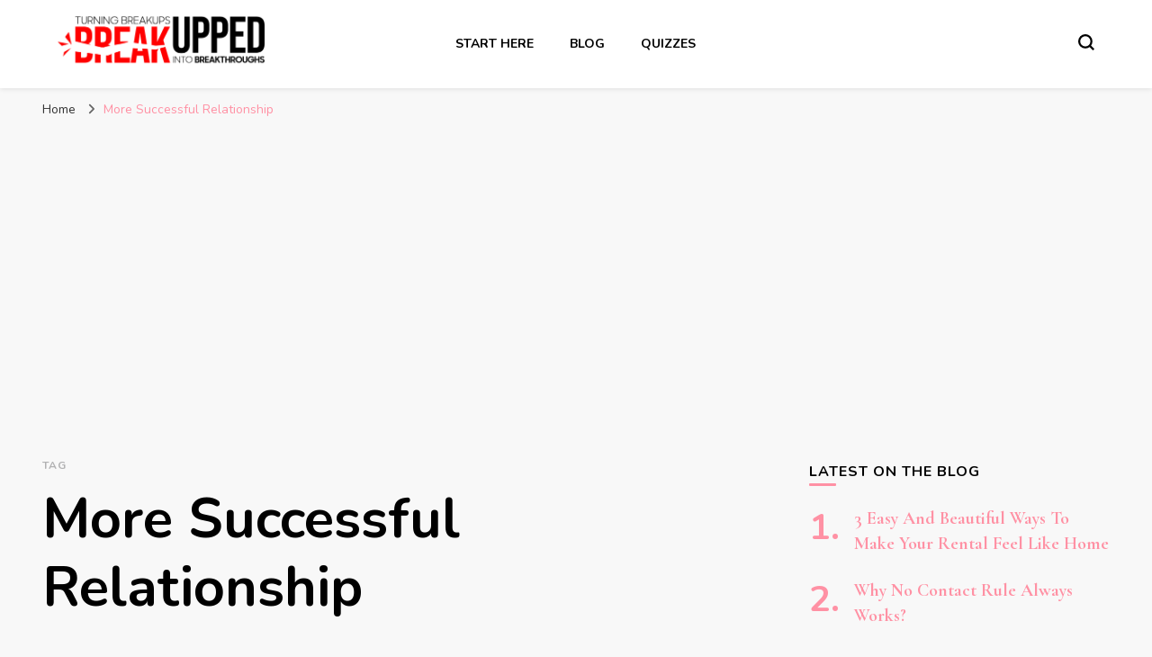

--- FILE ---
content_type: text/html; charset=UTF-8
request_url: https://breakupped.com/tag/more-successful-relationship/
body_size: 7746
content:
<!DOCTYPE html><html lang="en-US"><head itemscope itemtype="http://schema.org/WebSite"><meta charset="UTF-8"><meta name="viewport" content="width=device-width, initial-scale=1"><link rel="profile" href="https://gmpg.org/xfn/11"><title>More Successful Relationship &#8211; Breakupped</title><meta name='robots' content='max-image-preview:large' /><link rel='dns-prefetch' href='//fonts.googleapis.com' /><link rel="alternate" type="application/rss+xml" title="Breakupped &raquo; Feed" href="https://breakupped.com/feed/" /><link rel="alternate" type="application/rss+xml" title="Breakupped &raquo; Comments Feed" href="https://breakupped.com/comments/feed/" /><link rel="alternate" type="application/rss+xml" title="Breakupped &raquo; More Successful Relationship Tag Feed" href="https://breakupped.com/tag/more-successful-relationship/feed/" /><style id='wp-img-auto-sizes-contain-inline-css' type='text/css'>img:is([sizes=auto i],[sizes^="auto," i]){contain-intrinsic-size:3000px 1500px}
/*# sourceURL=wp-img-auto-sizes-contain-inline-css */</style><link data-optimized="2" rel="stylesheet" href="https://breakupped.com/wp-content/litespeed/css/67fe15723792cd2b3b1a522810ceada1.css?ver=3ce20" /><style id='global-styles-inline-css' type='text/css'>:root{--wp--preset--aspect-ratio--square: 1;--wp--preset--aspect-ratio--4-3: 4/3;--wp--preset--aspect-ratio--3-4: 3/4;--wp--preset--aspect-ratio--3-2: 3/2;--wp--preset--aspect-ratio--2-3: 2/3;--wp--preset--aspect-ratio--16-9: 16/9;--wp--preset--aspect-ratio--9-16: 9/16;--wp--preset--color--black: #000000;--wp--preset--color--cyan-bluish-gray: #abb8c3;--wp--preset--color--white: #ffffff;--wp--preset--color--pale-pink: #f78da7;--wp--preset--color--vivid-red: #cf2e2e;--wp--preset--color--luminous-vivid-orange: #ff6900;--wp--preset--color--luminous-vivid-amber: #fcb900;--wp--preset--color--light-green-cyan: #7bdcb5;--wp--preset--color--vivid-green-cyan: #00d084;--wp--preset--color--pale-cyan-blue: #8ed1fc;--wp--preset--color--vivid-cyan-blue: #0693e3;--wp--preset--color--vivid-purple: #9b51e0;--wp--preset--gradient--vivid-cyan-blue-to-vivid-purple: linear-gradient(135deg,rgb(6,147,227) 0%,rgb(155,81,224) 100%);--wp--preset--gradient--light-green-cyan-to-vivid-green-cyan: linear-gradient(135deg,rgb(122,220,180) 0%,rgb(0,208,130) 100%);--wp--preset--gradient--luminous-vivid-amber-to-luminous-vivid-orange: linear-gradient(135deg,rgb(252,185,0) 0%,rgb(255,105,0) 100%);--wp--preset--gradient--luminous-vivid-orange-to-vivid-red: linear-gradient(135deg,rgb(255,105,0) 0%,rgb(207,46,46) 100%);--wp--preset--gradient--very-light-gray-to-cyan-bluish-gray: linear-gradient(135deg,rgb(238,238,238) 0%,rgb(169,184,195) 100%);--wp--preset--gradient--cool-to-warm-spectrum: linear-gradient(135deg,rgb(74,234,220) 0%,rgb(151,120,209) 20%,rgb(207,42,186) 40%,rgb(238,44,130) 60%,rgb(251,105,98) 80%,rgb(254,248,76) 100%);--wp--preset--gradient--blush-light-purple: linear-gradient(135deg,rgb(255,206,236) 0%,rgb(152,150,240) 100%);--wp--preset--gradient--blush-bordeaux: linear-gradient(135deg,rgb(254,205,165) 0%,rgb(254,45,45) 50%,rgb(107,0,62) 100%);--wp--preset--gradient--luminous-dusk: linear-gradient(135deg,rgb(255,203,112) 0%,rgb(199,81,192) 50%,rgb(65,88,208) 100%);--wp--preset--gradient--pale-ocean: linear-gradient(135deg,rgb(255,245,203) 0%,rgb(182,227,212) 50%,rgb(51,167,181) 100%);--wp--preset--gradient--electric-grass: linear-gradient(135deg,rgb(202,248,128) 0%,rgb(113,206,126) 100%);--wp--preset--gradient--midnight: linear-gradient(135deg,rgb(2,3,129) 0%,rgb(40,116,252) 100%);--wp--preset--font-size--small: 13px;--wp--preset--font-size--medium: 20px;--wp--preset--font-size--large: 36px;--wp--preset--font-size--x-large: 42px;--wp--preset--spacing--20: 0.44rem;--wp--preset--spacing--30: 0.67rem;--wp--preset--spacing--40: 1rem;--wp--preset--spacing--50: 1.5rem;--wp--preset--spacing--60: 2.25rem;--wp--preset--spacing--70: 3.38rem;--wp--preset--spacing--80: 5.06rem;--wp--preset--shadow--natural: 6px 6px 9px rgba(0, 0, 0, 0.2);--wp--preset--shadow--deep: 12px 12px 50px rgba(0, 0, 0, 0.4);--wp--preset--shadow--sharp: 6px 6px 0px rgba(0, 0, 0, 0.2);--wp--preset--shadow--outlined: 6px 6px 0px -3px rgb(255, 255, 255), 6px 6px rgb(0, 0, 0);--wp--preset--shadow--crisp: 6px 6px 0px rgb(0, 0, 0);}:where(.is-layout-flex){gap: 0.5em;}:where(.is-layout-grid){gap: 0.5em;}body .is-layout-flex{display: flex;}.is-layout-flex{flex-wrap: wrap;align-items: center;}.is-layout-flex > :is(*, div){margin: 0;}body .is-layout-grid{display: grid;}.is-layout-grid > :is(*, div){margin: 0;}:where(.wp-block-columns.is-layout-flex){gap: 2em;}:where(.wp-block-columns.is-layout-grid){gap: 2em;}:where(.wp-block-post-template.is-layout-flex){gap: 1.25em;}:where(.wp-block-post-template.is-layout-grid){gap: 1.25em;}.has-black-color{color: var(--wp--preset--color--black) !important;}.has-cyan-bluish-gray-color{color: var(--wp--preset--color--cyan-bluish-gray) !important;}.has-white-color{color: var(--wp--preset--color--white) !important;}.has-pale-pink-color{color: var(--wp--preset--color--pale-pink) !important;}.has-vivid-red-color{color: var(--wp--preset--color--vivid-red) !important;}.has-luminous-vivid-orange-color{color: var(--wp--preset--color--luminous-vivid-orange) !important;}.has-luminous-vivid-amber-color{color: var(--wp--preset--color--luminous-vivid-amber) !important;}.has-light-green-cyan-color{color: var(--wp--preset--color--light-green-cyan) !important;}.has-vivid-green-cyan-color{color: var(--wp--preset--color--vivid-green-cyan) !important;}.has-pale-cyan-blue-color{color: var(--wp--preset--color--pale-cyan-blue) !important;}.has-vivid-cyan-blue-color{color: var(--wp--preset--color--vivid-cyan-blue) !important;}.has-vivid-purple-color{color: var(--wp--preset--color--vivid-purple) !important;}.has-black-background-color{background-color: var(--wp--preset--color--black) !important;}.has-cyan-bluish-gray-background-color{background-color: var(--wp--preset--color--cyan-bluish-gray) !important;}.has-white-background-color{background-color: var(--wp--preset--color--white) !important;}.has-pale-pink-background-color{background-color: var(--wp--preset--color--pale-pink) !important;}.has-vivid-red-background-color{background-color: var(--wp--preset--color--vivid-red) !important;}.has-luminous-vivid-orange-background-color{background-color: var(--wp--preset--color--luminous-vivid-orange) !important;}.has-luminous-vivid-amber-background-color{background-color: var(--wp--preset--color--luminous-vivid-amber) !important;}.has-light-green-cyan-background-color{background-color: var(--wp--preset--color--light-green-cyan) !important;}.has-vivid-green-cyan-background-color{background-color: var(--wp--preset--color--vivid-green-cyan) !important;}.has-pale-cyan-blue-background-color{background-color: var(--wp--preset--color--pale-cyan-blue) !important;}.has-vivid-cyan-blue-background-color{background-color: var(--wp--preset--color--vivid-cyan-blue) !important;}.has-vivid-purple-background-color{background-color: var(--wp--preset--color--vivid-purple) !important;}.has-black-border-color{border-color: var(--wp--preset--color--black) !important;}.has-cyan-bluish-gray-border-color{border-color: var(--wp--preset--color--cyan-bluish-gray) !important;}.has-white-border-color{border-color: var(--wp--preset--color--white) !important;}.has-pale-pink-border-color{border-color: var(--wp--preset--color--pale-pink) !important;}.has-vivid-red-border-color{border-color: var(--wp--preset--color--vivid-red) !important;}.has-luminous-vivid-orange-border-color{border-color: var(--wp--preset--color--luminous-vivid-orange) !important;}.has-luminous-vivid-amber-border-color{border-color: var(--wp--preset--color--luminous-vivid-amber) !important;}.has-light-green-cyan-border-color{border-color: var(--wp--preset--color--light-green-cyan) !important;}.has-vivid-green-cyan-border-color{border-color: var(--wp--preset--color--vivid-green-cyan) !important;}.has-pale-cyan-blue-border-color{border-color: var(--wp--preset--color--pale-cyan-blue) !important;}.has-vivid-cyan-blue-border-color{border-color: var(--wp--preset--color--vivid-cyan-blue) !important;}.has-vivid-purple-border-color{border-color: var(--wp--preset--color--vivid-purple) !important;}.has-vivid-cyan-blue-to-vivid-purple-gradient-background{background: var(--wp--preset--gradient--vivid-cyan-blue-to-vivid-purple) !important;}.has-light-green-cyan-to-vivid-green-cyan-gradient-background{background: var(--wp--preset--gradient--light-green-cyan-to-vivid-green-cyan) !important;}.has-luminous-vivid-amber-to-luminous-vivid-orange-gradient-background{background: var(--wp--preset--gradient--luminous-vivid-amber-to-luminous-vivid-orange) !important;}.has-luminous-vivid-orange-to-vivid-red-gradient-background{background: var(--wp--preset--gradient--luminous-vivid-orange-to-vivid-red) !important;}.has-very-light-gray-to-cyan-bluish-gray-gradient-background{background: var(--wp--preset--gradient--very-light-gray-to-cyan-bluish-gray) !important;}.has-cool-to-warm-spectrum-gradient-background{background: var(--wp--preset--gradient--cool-to-warm-spectrum) !important;}.has-blush-light-purple-gradient-background{background: var(--wp--preset--gradient--blush-light-purple) !important;}.has-blush-bordeaux-gradient-background{background: var(--wp--preset--gradient--blush-bordeaux) !important;}.has-luminous-dusk-gradient-background{background: var(--wp--preset--gradient--luminous-dusk) !important;}.has-pale-ocean-gradient-background{background: var(--wp--preset--gradient--pale-ocean) !important;}.has-electric-grass-gradient-background{background: var(--wp--preset--gradient--electric-grass) !important;}.has-midnight-gradient-background{background: var(--wp--preset--gradient--midnight) !important;}.has-small-font-size{font-size: var(--wp--preset--font-size--small) !important;}.has-medium-font-size{font-size: var(--wp--preset--font-size--medium) !important;}.has-large-font-size{font-size: var(--wp--preset--font-size--large) !important;}.has-x-large-font-size{font-size: var(--wp--preset--font-size--x-large) !important;}
/*# sourceURL=global-styles-inline-css */</style><style id='classic-theme-styles-inline-css' type='text/css'>/*! This file is auto-generated */
.wp-block-button__link{color:#fff;background-color:#32373c;border-radius:9999px;box-shadow:none;text-decoration:none;padding:calc(.667em + 2px) calc(1.333em + 2px);font-size:1.125em}.wp-block-file__button{background:#32373c;color:#fff;text-decoration:none}
/*# sourceURL=/wp-includes/css/classic-themes.min.css */</style><link rel='stylesheet' id='blossom-pin-google-fonts-css' href='https://fonts.googleapis.com/css?family=Nunito%3A200%2C300%2Cregular%2C500%2C600%2C700%2C800%2C900%2C200italic%2C300italic%2Citalic%2C500italic%2C600italic%2C700italic%2C800italic%2C900italic%7CCormorant+Garamond%3A300%2C300italic%2Cregular%2Citalic%2C500%2C500italic%2C600%2C600italic%2C700%2C700italic%7CCormorant+Garamond%3Aregular' type='text/css' media='all' /><style id='blossom-pin-inline-css' type='text/css'>/*Typography*/

    body,
    button,
    input,
    select,
    optgroup,
    textarea{
        font-family : Nunito;
        font-size   : 18px;        
    }
    
    .site-header .site-branding .site-title,
    .single-header .site-branding .site-title,
    .mobile-header .mobile-site-header .site-branding .site-title{
        font-family : Cormorant Garamond;
        font-weight : 400;
        font-style  : normal;
    }

    .blog #primary .format-quote .post-thumbnail blockquote cite, 
    .newsletter-section .blossomthemes-email-newsletter-wrapper .text-holder h3,
    .newsletter-section .blossomthemes-email-newsletter-wrapper.bg-img .text-holder h3, 
    #primary .post .entry-content blockquote cite,
    #primary .page .entry-content blockquote cite{
        font-family : Nunito;
    }

    .banner-slider .item .text-holder .entry-title, 
    .banner .banner-caption .banner-title, 
    .blog #primary .post .entry-header .entry-title, 
    .blog #primary .format-quote .post-thumbnail .blockquote-holder, 
    .search #primary .search-post .entry-header .entry-title,
    .archive #primary .post .entry-header .entry-title, 
    .single .post-entry-header .entry-title, 
    #primary .post .entry-content blockquote,
    #primary .page .entry-content blockquote, 
    #primary .post .entry-content .pull-left,
    #primary .page .entry-content .pull-left, 
    #primary .post .entry-content .pull-right,
    #primary .page .entry-content .pull-right, 
    .single-header .title-holder .post-title, 
    .recommended-post .post .entry-header .entry-title, 
    .widget_bttk_popular_post ul li .entry-header .entry-title,
    .widget_bttk_pro_recent_post ul li .entry-header .entry-title, 
    .blossomthemes-email-newsletter-wrapper.bg-img .text-holder h3, 
    .widget_recent_entries ul li a, 
    .widget_recent_comments ul li a, 
    .widget_bttk_posts_category_slider_widget .carousel-title .title, 
    .single .navigation .post-title, 
    .single-blossom-portfolio .post-navigation .nav-previous,
    .single-blossom-portfolio .post-navigation .nav-next, 
    .site-main .blossom-portfolio .entry-title {
        font-family : Cormorant Garamond;
    }
    
    /*Color Scheme*/
    a, 
    .main-navigation ul li a:hover,
    .main-navigation ul .current-menu-item > a,
    .main-navigation ul li:hover > a, 
    .site-header .site-branding .site-title a:hover, 
    .site-header .social-networks ul li a:hover, 
    .banner-slider .item .text-holder .entry-title a:hover, 
    .blog #primary .post .entry-header .entry-title a:hover, 
    .blog #primary .post .entry-footer .read-more:hover, 
    .blog #primary .post .entry-footer .edit-link a:hover, 
    .blog #primary .post .bottom .posted-on a:hover, 
    .newsletter-section .social-networks ul li a:hover, 
    .instagram-section .profile-link:hover, 
    .search #primary .search-post .entry-header .entry-title a:hover,
     .archive #primary .post .entry-header .entry-title a:hover, 
     .search #primary .search-post .entry-footer .posted-on a:hover,
     .archive #primary .post .entry-footer .posted-on a:hover, 
     .single #primary .post .holder .meta-info .entry-meta a:hover, 
    .single-header .site-branding .site-title a:hover, 
    .single-header .social-networks ul li a:hover, 
    .comments-area .comment-body .text-holder .top .comment-metadata a:hover, 
    .comments-area .comment-body .text-holder .reply a:hover, 
    .recommended-post .post .entry-header .entry-title a:hover, 
    .error-wrapper .error-holder h3, 
    .widget_bttk_popular_post ul li .entry-header .entry-title a:hover,
     .widget_bttk_pro_recent_post ul li .entry-header .entry-title a:hover, 
     .widget_bttk_popular_post ul li .entry-header .entry-meta a:hover,
     .widget_bttk_pro_recent_post ul li .entry-header .entry-meta a:hover,
     .widget_bttk_popular_post .style-two li .entry-header .cat-links a:hover,
     .widget_bttk_pro_recent_post .style-two li .entry-header .cat-links a:hover,
     .widget_bttk_popular_post .style-three li .entry-header .cat-links a:hover,
     .widget_bttk_pro_recent_post .style-three li .entry-header .cat-links a:hover, 
     .widget_recent_entries ul li:before, 
     .widget_recent_entries ul li a:hover, 
    .widget_recent_comments ul li:before, 
    .widget_bttk_posts_category_slider_widget .carousel-title .cat-links a:hover, 
    .widget_bttk_posts_category_slider_widget .carousel-title .title a:hover, 
    .site-footer .footer-b .footer-nav ul li a:hover, 
    .single .navigation a:hover .post-title, 
    .page-template-blossom-portfolio .portfolio-holder .portfolio-sorting .is-checked, 
    .portfolio-item a:hover, 
    .single-blossom-portfolio .post-navigation .nav-previous a:hover,
     .single-blossom-portfolio .post-navigation .nav-next a:hover, 
     .mobile-header .mobile-site-header .site-branding .site-title a:hover, 
    .mobile-menu .main-navigation ul li:hover svg, 
    .mobile-menu .main-navigation ul ul li a:hover,
    .mobile-menu .main-navigation ul ul li:hover > a, 
    .mobile-menu .social-networks ul li a:hover, 
    .site-main .blossom-portfolio .entry-title a:hover, 
    .site-main .blossom-portfolio .entry-footer .posted-on a:hover, 
    .widget_bttk_social_links ul li a:hover, 
    #crumbs a:hover, #crumbs .current a,
    .entry-content a:hover,
    .entry-summary a:hover,
    .page-content a:hover,
    .comment-content a:hover,
    .widget .textwidget a:hover {
        color: #ff91a4;
    }

    .comments-area .comment-body .text-holder .reply a:hover svg {
        fill: #ff91a4;
     }

    button:hover,
    input[type="button"]:hover,
    input[type="reset"]:hover,
    input[type="submit"]:hover, 
    .banner-slider .item, 
    .banner-slider .item .text-holder .category a, 
    .banner .banner-caption .banner-link:hover, 
    .blog #primary .post .entry-header .category a, 
    .newsletter-section, 
    .search #primary .search-post .entry-header .category a,
    .archive #primary .post .entry-header .category a, 
    .single .post-entry-header .category a, 
    .single #primary .post .holder .meta-info .entry-meta .byline:after, 
    .single #primary .post .entry-footer .tags a, 
    .single-header .progress-bar, 
    .recommended-post .post .entry-header .category a, 
    .error-wrapper .error-holder .btn-home a:hover, 
    .widget .widget-title:after, 
    .widget_bttk_author_bio .readmore:hover, 
    .widget_bttk_custom_categories ul li a:hover .post-count, 
    .widget_blossomtheme_companion_cta_widget .text-holder .button-wrap .btn-cta, 
    .widget_blossomtheme_featured_page_widget .text-holder .btn-readmore:hover, 
    .widget_bttk_icon_text_widget .text-holder .btn-readmore:hover, 
    .widget_bttk_image_text_widget ul li .btn-readmore:hover, 
    .back-to-top, 
    .single .post-entry-header .share .social-networks li a:hover {
        background: #ff91a4;
    }

    button:hover,
    input[type="button"]:hover,
    input[type="reset"]:hover,
    input[type="submit"]:hover, 
    .error-wrapper .error-holder .btn-home a:hover {
        border-color: #ff91a4;
    }

    .blog #primary .post .entry-footer .read-more:hover, 
    .blog #primary .post .entry-footer .edit-link a:hover {
        border-bottom-color: #ff91a4;
    }

    @media screen and (max-width: 1024px) {
        .main-navigation ul ul li a:hover, 
        .main-navigation ul ul li:hover > a, 
        .main-navigation ul ul .current-menu-item > a, 
        .main-navigation ul ul .current-menu-ancestor > a, 
        .main-navigation ul ul .current_page_item > a, 
        .main-navigation ul ul .current_page_ancestor > a {
            color: #ff91a4 !important;
        }
    }
/*# sourceURL=blossom-pin-inline-css */</style> <script type="text/javascript" src="https://breakupped.com/wp-includes/js/jquery/jquery.min.js" id="jquery-core-js"></script> <script data-optimized="1" type="text/javascript" src="https://breakupped.com/wp-content/litespeed/js/0ee56ebbf5c66abdc0b9836e989eb7b9.js?ver=eb7b9" id="jquery-migrate-js"></script> <link rel="https://api.w.org/" href="https://breakupped.com/wp-json/" /><link rel="alternate" title="JSON" type="application/json" href="https://breakupped.com/wp-json/wp/v2/tags/122" /><link rel="EditURI" type="application/rsd+xml" title="RSD" href="https://breakupped.com/xmlrpc.php?rsd" /><meta name="generator" content="WordPress 6.9" />
<style id="custom-logo-css" type="text/css">.site-title, .site-description {
				position: absolute;
				clip-path: inset(50%);
			}</style> <script data-ad-client="ca-pub-4393413503944124" async src="https://pagead2.googlesyndication.com/pagead/js/adsbygoogle.js"></script> <meta name="rankz-verification" content="bDMsKjcLZVKDfRQ2"><link rel="icon" href="https://breakupped.com/wp-content/uploads/2018/12/cropped-fevicon-breakupped.com_-32x32.png" sizes="32x32" /><link rel="icon" href="https://breakupped.com/wp-content/uploads/2018/12/cropped-fevicon-breakupped.com_-192x192.png" sizes="192x192" /><link rel="apple-touch-icon" href="https://breakupped.com/wp-content/uploads/2018/12/cropped-fevicon-breakupped.com_-180x180.png" /><meta name="msapplication-TileImage" content="https://breakupped.com/wp-content/uploads/2018/12/cropped-fevicon-breakupped.com_-270x270.png" /></head><body class="archive tag tag-more-successful-relationship tag-122 wp-custom-logo wp-theme-blossom-pin hfeed rightsidebar hassidebar" itemscope itemtype="http://schema.org/WebPage"><div id="page" class="site"><a aria-label="skip to content" class="skip-link" href="#content">Skip to Content</a><div class="mobile-header"><div class="mobile-site-header">
<button aria-label="primary menu toggle" id="toggle-button" data-toggle-target=".main-menu-modal" data-toggle-body-class="showing-main-menu-modal" aria-expanded="false" data-set-focus=".close-main-nav-toggle">
<span></span>
<span></span>
<span></span>
</button><div class="mobile-menu-wrap"><nav id="mobile-site-navigation" class="main-navigation" itemscope itemtype="http://schema.org/SiteNavigationElement"><div class="primary-menu-list main-menu-modal cover-modal" data-modal-target-string=".main-menu-modal">
<button class="btn-close-menu close-main-nav-toggle" data-toggle-target=".main-menu-modal" data-toggle-body-class="showing-main-menu-modal" aria-expanded="false" data-set-focus=".main-menu-modal"><span></span></button><div class="mobile-menu" aria-label="Mobile"><div class="menu-main-category-menu-container"><ul id="mobile-primary-menu" class="menu main-menu-modal"><li id="menu-item-830" class="menu-item menu-item-type-post_type menu-item-object-page menu-item-830"><a href="https://breakupped.com/about-us/">Start here</a></li><li id="menu-item-553" class="menu-item menu-item-type-taxonomy menu-item-object-category menu-item-553"><a href="https://breakupped.com/category/blog/">Blog</a></li><li id="menu-item-513" class="menu-item menu-item-type-taxonomy menu-item-object-category menu-item-513"><a href="https://breakupped.com/category/quizzes/">Quizzes</a></li></ul></div></div></div></nav></div><div class="site-branding" itemscope itemtype="http://schema.org/Organization">
<a href="https://breakupped.com/" class="custom-logo-link" rel="home"><img width="1920" height="483" src="https://breakupped.com/wp-content/uploads/2018/12/96f4d78d0c2b97a3e30ff7b3e0de0db0.0.png" class="custom-logo" alt="Breakupped Logo" decoding="async" fetchpriority="high" srcset="https://breakupped.com/wp-content/uploads/2018/12/96f4d78d0c2b97a3e30ff7b3e0de0db0.0.png 1920w, https://breakupped.com/wp-content/uploads/2018/12/96f4d78d0c2b97a3e30ff7b3e0de0db0.0-300x75.png 300w, https://breakupped.com/wp-content/uploads/2018/12/96f4d78d0c2b97a3e30ff7b3e0de0db0.0-768x193.png 768w, https://breakupped.com/wp-content/uploads/2018/12/96f4d78d0c2b97a3e30ff7b3e0de0db0.0-1024x258.png 1024w, https://breakupped.com/wp-content/uploads/2018/12/96f4d78d0c2b97a3e30ff7b3e0de0db0.0-239x60.png 239w" sizes="(max-width: 1920px) 100vw, 1920px" /></a><p class="site-title" itemprop="name"><a href="https://breakupped.com/" rel="home" itemprop="url">Breakupped</a></p><p class="site-description">Turning Breakups Into Breakthroughs</p></div><div class="tools"><div class=header-search>
<button aria-label="search form toggle" class="search-icon search-toggle" data-toggle-target=".mob-search-modal" data-toggle-body-class="showing-mob-search-modal" data-set-focus=".mob-search-modal .search-field" aria-expanded="false">
<svg class="open-icon" xmlns="http://www.w3.org/2000/svg" viewBox="-18214 -12091 18 18"><path id="Path_99" data-name="Path 99" d="M18,16.415l-3.736-3.736a7.751,7.751,0,0,0,1.585-4.755A7.876,7.876,0,0,0,7.925,0,7.876,7.876,0,0,0,0,7.925a7.876,7.876,0,0,0,7.925,7.925,7.751,7.751,0,0,0,4.755-1.585L16.415,18ZM2.264,7.925a5.605,5.605,0,0,1,5.66-5.66,5.605,5.605,0,0,1,5.66,5.66,5.605,5.605,0,0,1-5.66,5.66A5.605,5.605,0,0,1,2.264,7.925Z" transform="translate(-18214 -12091)"/></svg>
</button><div class="search-form-holder mob-search-modal cover-modal" data-modal-target-string=".mob-search-modal"><div class="header-search-inner-wrap"><form role="search" method="get" class="search-form" action="https://breakupped.com/"><label class="screen-reader-text">Looking for Something?</label><label for="submit-field"><span>Search anything and hit enter.</span><input type="search" class="search-field" placeholder="What are you looking for..." value="" name="s" /></label><input type="submit" class="search-submit" value="Search" /></form>
<button aria-label="search form toggle" class="search-icon close" data-toggle-target=".mob-search-modal" data-toggle-body-class="showing-mob-search-modal" data-set-focus=".mob-search-modal .search-field" aria-expanded="false">
<svg class="close-icon" xmlns="http://www.w3.org/2000/svg" viewBox="10906 13031 18 18"><path id="Close" d="M23,6.813,21.187,5,14,12.187,6.813,5,5,6.813,12.187,14,5,21.187,6.813,23,14,15.813,21.187,23,23,21.187,15.813,14Z" transform="translate(10901 13026)"/></svg>
</button></div></div><div class="overlay"></div></div></div></div></div><header class="site-header" itemscope itemtype="http://schema.org/WPHeader"><div class="site-branding" itemscope itemtype="http://schema.org/Organization">
<a href="https://breakupped.com/" class="custom-logo-link" rel="home"><img width="1920" height="483" src="https://breakupped.com/wp-content/uploads/2018/12/96f4d78d0c2b97a3e30ff7b3e0de0db0.0.png" class="custom-logo" alt="Breakupped Logo" decoding="async" srcset="https://breakupped.com/wp-content/uploads/2018/12/96f4d78d0c2b97a3e30ff7b3e0de0db0.0.png 1920w, https://breakupped.com/wp-content/uploads/2018/12/96f4d78d0c2b97a3e30ff7b3e0de0db0.0-300x75.png 300w, https://breakupped.com/wp-content/uploads/2018/12/96f4d78d0c2b97a3e30ff7b3e0de0db0.0-768x193.png 768w, https://breakupped.com/wp-content/uploads/2018/12/96f4d78d0c2b97a3e30ff7b3e0de0db0.0-1024x258.png 1024w, https://breakupped.com/wp-content/uploads/2018/12/96f4d78d0c2b97a3e30ff7b3e0de0db0.0-239x60.png 239w" sizes="(max-width: 1920px) 100vw, 1920px" /></a><p class="site-title" itemprop="name"><a href="https://breakupped.com/" rel="home" itemprop="url">Breakupped</a></p><p class="site-description">Turning Breakups Into Breakthroughs</p></div><nav id="site-navigation" class="main-navigation" itemscope itemtype="http://schema.org/SiteNavigationElement"><div class="menu-main-category-menu-container"><ul id="primary-menu" class="menu"><li class="menu-item menu-item-type-post_type menu-item-object-page menu-item-830"><a href="https://breakupped.com/about-us/">Start here</a></li><li class="menu-item menu-item-type-taxonomy menu-item-object-category menu-item-553"><a href="https://breakupped.com/category/blog/">Blog</a></li><li class="menu-item menu-item-type-taxonomy menu-item-object-category menu-item-513"><a href="https://breakupped.com/category/quizzes/">Quizzes</a></li></ul></div></nav><div class="tools"><div class=header-search>
<button aria-label="search form toggle" class="search-icon search-toggle" data-toggle-target=".search-modal" data-toggle-body-class="showing-search-modal" data-set-focus=".search-modal .search-field" aria-expanded="false">
<svg class="open-icon" xmlns="http://www.w3.org/2000/svg" viewBox="-18214 -12091 18 18"><path id="Path_99" data-name="Path 99" d="M18,16.415l-3.736-3.736a7.751,7.751,0,0,0,1.585-4.755A7.876,7.876,0,0,0,7.925,0,7.876,7.876,0,0,0,0,7.925a7.876,7.876,0,0,0,7.925,7.925,7.751,7.751,0,0,0,4.755-1.585L16.415,18ZM2.264,7.925a5.605,5.605,0,0,1,5.66-5.66,5.605,5.605,0,0,1,5.66,5.66,5.605,5.605,0,0,1-5.66,5.66A5.605,5.605,0,0,1,2.264,7.925Z" transform="translate(-18214 -12091)"/></svg>
</button><div class="search-form-holder search-modal cover-modal" data-modal-target-string=".search-modal"><div class="header-search-inner-wrap"><form role="search" method="get" class="search-form" action="https://breakupped.com/"><label class="screen-reader-text">Looking for Something?</label><label for="submit-field"><span>Search anything and hit enter.</span><input type="search" class="search-field" placeholder="What are you looking for..." value="" name="s" /></label><input type="submit" class="search-submit" value="Search" /></form>
<button aria-label="search form toggle" class="search-icon close" data-toggle-target=".search-modal" data-toggle-body-class="showing-search-modal" data-set-focus=".search-modal .search-field" aria-expanded="false">
<svg class="close-icon" xmlns="http://www.w3.org/2000/svg" viewBox="10906 13031 18 18"><path id="Close" d="M23,6.813,21.187,5,14,12.187,6.813,5,5,6.813,12.187,14,5,21.187,6.813,23,14,15.813,21.187,23,23,21.187,15.813,14Z" transform="translate(10901 13026)"/></svg>
</button></div></div><div class="overlay"></div></div></div></header><div class="breadcrumb-wrapper"><div class="container"><div id="crumbs" itemscope itemtype="http://schema.org/BreadcrumbList">
<span itemprop="itemListElement" itemscope itemtype="http://schema.org/ListItem">
<a itemprop="item" href="https://breakupped.com"><span itemprop="name">Home</span></a><meta itemprop="position" content="1" />
<span class="separator"><i class="fa fa-angle-right"></i></span>
</span><span class="current" itemprop="itemListElement" itemscope itemtype="http://schema.org/ListItem"><a itemprop="item" href="https://breakupped.com/tag/more-successful-relationship/"><span itemprop="name">More Successful Relationship</span></a><meta itemprop="position" content="2" /></span></div></div></div><div id="content" class="site-content"><div class="container"><div id="primary" class="content-area"><div class="page-header">
<span class="label"> Tag </span><h1 class="pate-title">More Successful Relationship</h1></div>
<span class="search-per-page-count"> Showing:  1 - 1 of 1 RESULTS </span><main id="main" class="site-main"><article id="post-2449" class="post-2449 post type-post status-publish format-standard has-post-thumbnail hentry category-blog tag-find-the-man-of-your-dreams tag-how-to-find-the-man-of-your-dreams tag-man-of-your-dreams tag-more-successful-relationship search-post latest_post" itemscope itemtype="https://schema.org/Blog"><div class="post-thumbnail"><a href="https://breakupped.com/how-to-find-the-man-of-your-dreams/" class="post-thumbnail"><img width="448" height="560" src="https://breakupped.com/wp-content/uploads/2021/12/How-To-Find-The-Man-Of-Your-Dreams-The-Secrets-To-A-More-Successful-Relationship-Revealed-448x560.jpg" class="attachment-blossom-pin-archive size-blossom-pin-archive wp-post-image" alt="How To Find The Man Of Your Dreams The Secrets To A More Successful Relationship Revealed" itemprop="image" decoding="async" /></a></div><div class="text-holder"><header class="entry-header">
<span class="category" itemprop="about"><a href="https://breakupped.com/category/blog/" rel="category tag">Blog</a></span><h2 class="entry-title"><a href="https://breakupped.com/how-to-find-the-man-of-your-dreams/" rel="bookmark">How To Find The Man Of Your Dreams: The Secrets To A More Successful Relationship Revealed!</a></h2></header><div class="entry-content" itemprop="text"><p>How To Find The Man Of Your Dreams: The Secrets To A More Successful Relationship Revealed!</p></div><footer class="entry-footer">
<span class="posted-on"><a href="https://breakupped.com/how-to-find-the-man-of-your-dreams/" rel="bookmark"><time class="entry-date published" datetime="2021-12-13T05:51:05+00:00" itemprop="datePublished">December 13, 2021</time><time class="updated" datetime="2021-12-30T09:56:27+00:00" itemprop="dateModified">December 30, 2021</time></a></span></footer></div></article></main></div><aside id="secondary" class="widget-area" itemscope itemtype="http://schema.org/WPSideBar"><section id="recent-posts-2" class="widget widget_recent_entries"><h2 class="widget-title" itemprop="name">Latest on the blog</h2><ul><li>
<a href="https://breakupped.com/ways-to-make-your-rental-feel-like-home/">3 Easy And Beautiful Ways To Make Your Rental Feel Like Home</a></li><li>
<a href="https://breakupped.com/why-no-contact-rule-always-works/">Why No Contact Rule Always Works?</a></li><li>
<a href="https://breakupped.com/how-to-find-the-man-of-your-dreams/">How To Find The Man Of Your Dreams: The Secrets To A More Successful Relationship Revealed!</a></li><li>
<a href="https://breakupped.com/best-gifts-for-long-distance-relationships/">5 Best Gifts for Long-Distance Relationships</a></li><li>
<a href="https://breakupped.com/seduce-your-ex-review/">Seduce Your Ex Review</a></li></ul></section></aside></div></div><footer id="colophon" class="site-footer" itemscope itemtype="http://schema.org/WPFooter"><div class="footer-b"><div class="container"><div class="site-info">
<span class="copyright">&copy; Copyright 2026 <a href="https://breakupped.com/">Breakupped</a>. All Rights Reserved. </span></div><nav class="footer-nav"><div class="menu-footer-menu-container"><ul id="secondary-menu" class="menu"><li id="menu-item-377" class="menu-item menu-item-type-post_type menu-item-object-page menu-item-privacy-policy menu-item-377"><a rel="privacy-policy" href="https://breakupped.com/privacy-policy/">Privacy Policy</a></li><li id="menu-item-829" class="menu-item menu-item-type-post_type menu-item-object-page menu-item-829"><a href="https://breakupped.com/disclaimer/">Disclaimer</a></li><li id="menu-item-2222" class="menu-item menu-item-type-post_type menu-item-object-page menu-item-2222"><a href="https://breakupped.com/cookie-policy/">Cookie policy</a></li><li id="menu-item-503" class="menu-item menu-item-type-post_type menu-item-object-page menu-item-503"><a href="https://breakupped.com/contact-us/">Let&#8217;s Connect</a></li></ul></div></nav></div></div>
<button aria-label="go to top" class="back-to-top">
<span><i class="fas fa-long-arrow-alt-up"></i></span>
</button></footer></div> <script type="speculationrules">{"prefetch":[{"source":"document","where":{"and":[{"href_matches":"/*"},{"not":{"href_matches":["/wp-*.php","/wp-admin/*","/wp-content/uploads/*","/wp-content/*","/wp-content/plugins/*","/wp-content/themes/blossom-pin/*","/*\\?(.+)"]}},{"not":{"selector_matches":"a[rel~=\"nofollow\"]"}},{"not":{"selector_matches":".no-prefetch, .no-prefetch a"}}]},"eagerness":"conservative"}]}</script> <script data-optimized="1" type="text/javascript" src="https://breakupped.com/wp-content/litespeed/js/c756701f47a3b18ca105dc90c2da908c.js?ver=a908c" id="all-js"></script> <script data-optimized="1" type="text/javascript" src="https://breakupped.com/wp-content/litespeed/js/bb5944b47eaadc1739bab027f311c75f.js?ver=1c75f" id="v4-shims-js"></script> <script data-optimized="1" type="text/javascript" src="https://breakupped.com/wp-content/litespeed/js/557e9e07892d5b877c301c967c1c5cef.js?ver=c5cef" id="owl-carousel-js"></script> <script data-optimized="1" type="text/javascript" src="https://breakupped.com/wp-content/litespeed/js/877f91249eee3acda36db7b6c8b256bf.js?ver=256bf" id="owlcarousel2-a11ylayer-js"></script> <script data-optimized="1" type="text/javascript" src="https://breakupped.com/wp-content/litespeed/js/7935bb01d54ea8068dd48849310e7076.js?ver=e7076" id="imagesloaded-js"></script> <script data-optimized="1" type="text/javascript" src="https://breakupped.com/wp-content/litespeed/js/68dedca26706813cc560e54a602877ca.js?ver=877ca" id="masonry-js"></script> <script type="text/javascript" id="blossom-pin-js-extra">/*  */
var blossom_pin_data = {"rtl":"","ajax_url":"https://breakupped.com/wp-admin/admin-ajax.php","single":""};
//# sourceURL=blossom-pin-js-extra
/*  */</script> <script data-optimized="1" type="text/javascript" src="https://breakupped.com/wp-content/litespeed/js/3b42754dc960926070e6d6e918c6065d.js?ver=6065d" id="blossom-pin-js"></script> <script data-optimized="1" type="text/javascript" src="https://breakupped.com/wp-content/litespeed/js/f0ae70f62afb2c49da2e43b99e21b02f.js?ver=1b02f" id="blossom-pin-modal-js"></script> <script defer src="https://static.cloudflareinsights.com/beacon.min.js/vcd15cbe7772f49c399c6a5babf22c1241717689176015" integrity="sha512-ZpsOmlRQV6y907TI0dKBHq9Md29nnaEIPlkf84rnaERnq6zvWvPUqr2ft8M1aS28oN72PdrCzSjY4U6VaAw1EQ==" data-cf-beacon='{"version":"2024.11.0","token":"8fd25023202841c9902cae035def5b80","r":1,"server_timing":{"name":{"cfCacheStatus":true,"cfEdge":true,"cfExtPri":true,"cfL4":true,"cfOrigin":true,"cfSpeedBrain":true},"location_startswith":null}}' crossorigin="anonymous"></script>
</body></html>
<!-- Page optimized by LiteSpeed Cache @2026-01-18 23:25:41 -->

<!-- Page cached by LiteSpeed Cache 7.7 on 2026-01-18 23:25:41 -->

--- FILE ---
content_type: text/html; charset=utf-8
request_url: https://www.google.com/recaptcha/api2/aframe
body_size: 264
content:
<!DOCTYPE HTML><html><head><meta http-equiv="content-type" content="text/html; charset=UTF-8"></head><body><script nonce="vlbQtovWfrobsbixlN98FA">/** Anti-fraud and anti-abuse applications only. See google.com/recaptcha */ try{var clients={'sodar':'https://pagead2.googlesyndication.com/pagead/sodar?'};window.addEventListener("message",function(a){try{if(a.source===window.parent){var b=JSON.parse(a.data);var c=clients[b['id']];if(c){var d=document.createElement('img');d.src=c+b['params']+'&rc='+(localStorage.getItem("rc::a")?sessionStorage.getItem("rc::b"):"");window.document.body.appendChild(d);sessionStorage.setItem("rc::e",parseInt(sessionStorage.getItem("rc::e")||0)+1);localStorage.setItem("rc::h",'1769057979684');}}}catch(b){}});window.parent.postMessage("_grecaptcha_ready", "*");}catch(b){}</script></body></html>